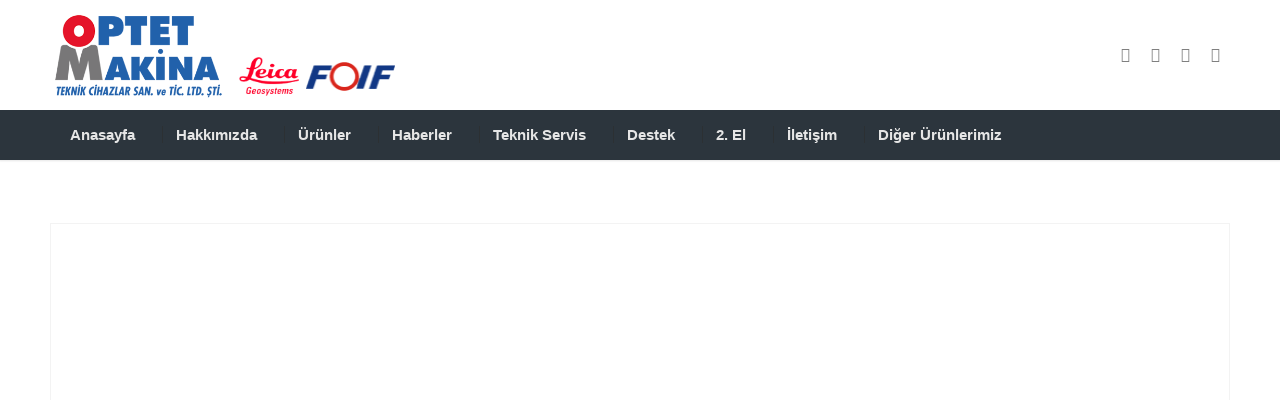

--- FILE ---
content_type: text/css
request_url: https://optetgnss.com/wp-content/uploads/dynamic_avia/avia_posts_css/post-23.css?ver=ver-1768578171
body_size: -47
content:
.flex_column.av-9052r-693f3cef6f2ce2d69e1a7a94b00d7056{border-radius:0px 0px 0px 0px;padding:0px 0px 0px 0px} #top .av-special-heading.av-rsmv-5b393b92bc43841b40b7ae43e92f98b9{padding-bottom:0}body .av-special-heading.av-rsmv-5b393b92bc43841b40b7ae43e92f98b9 .av-special-heading-tag .heading-char{font-size:25px}.av-special-heading.av-rsmv-5b393b92bc43841b40b7ae43e92f98b9 .av-subheading{font-size:15px} #top .hr.av-85d1v-9d77e2ead51417a925df7e4e3439b1da{margin-top:10px;margin-bottom:10px}.hr.av-85d1v-9d77e2ead51417a925df7e4e3439b1da .hr-inner{width:50px;border-color:#efbb20} .flex_column.av-d48n-4cc18d4791db13268a2b71bb7501969b{border-radius:0px 0px 0px 0px;padding:0px 0px 0px 0px} #top .av-special-heading.av-3brr-8448e7dba567bc8bce82e69066c881a4{padding-bottom:0}body .av-special-heading.av-3brr-8448e7dba567bc8bce82e69066c881a4 .av-special-heading-tag .heading-char{font-size:25px}.av-special-heading.av-3brr-8448e7dba567bc8bce82e69066c881a4 .av-subheading{font-size:15px} #top .hr.av-1h72b-11ee696307c31e867736646e79d3db63{margin-top:10px;margin-bottom:10px}.hr.av-1h72b-11ee696307c31e867736646e79d3db63 .hr-inner{width:50px;border-color:#efbb20}